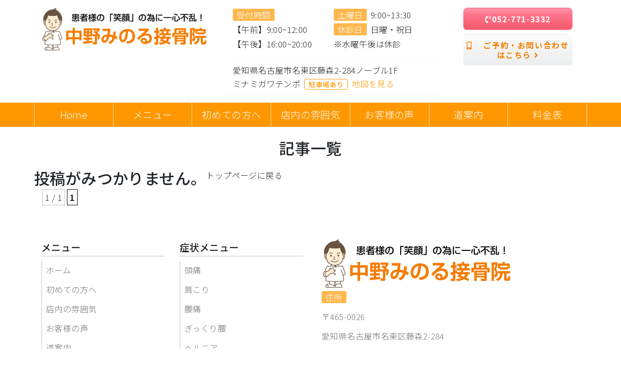

--- FILE ---
content_type: text/html; charset=UTF-8
request_url: https://nakano-verita.com/207-2/top_bg_b01/
body_size: 11061
content:
  

<!DOCTYPE html>
<html lang="ja">
<head>
<!-- タグマネージャー：head -->
 
<!-- Google Tag Manager --> <script>(function(w,d,s,l,i){w[l]=w[l]||[];w[l].push({'gtm.start': new Date().getTime(),event:'gtm.js'});var f=d.getElementsByTagName(s)[0], j=d.createElement(s),dl=l!='dataLayer'?'&l='+l:'';j.async=true;j.src= 'https://www.googletagmanager.com/gtm.js?id='+i+dl;f.parentNode.insertBefore(j,f); })(window,document,'script','dataLayer','GTM-MRRZC6D');</script> <!-- End Google Tag Manager --> 


    <meta charset="utf-8">
    <meta http-equiv="X-UA-Compatible" content="IE=edge">
    <meta name="viewport" content="width=device-width, initial-scale=1">
    <title>top_bg_b01 | 中野みのる接骨院</title>
    <!-- checkboxのCSS読み込み -->
    <link href="https://nakano-verita.com/wp-content/themes/eight-design/css/checkbox.css" rel="stylesheet">    
    <!-- style.cssを読み込み -->
    <link rel="stylesheet" href="https://nakano-verita.com/wp-content/themes/eight-design/style.css?1697530113">
    <!-- BootstrapのCSS読み込み -->
    <link href="https://nakano-verita.com/wp-content/themes/eight-design/css/bootstrap.min.css" rel="stylesheet">   
    <!-- jQuery読み込み -->
    <script src="https://ajax.googleapis.com/ajax/libs/jquery/1.11.3/jquery.min.js"></script>
    <!-- BootstrapのJS読み込み -->
    <script src="https://nakano-verita.com/wp-content/themes/eight-design/js/bootstrap.min.js"></script>
    <!-- myscript -->
    <script src="https://nakano-verita.com/wp-content/themes/eight-design/js/myscript.js"></script>
    <!-- Google icon -->
    <link href="https://fonts.googleapis.com/icon?family=Material+Icons" rel="stylesheet"> 
    <!-- fontawesome -->
    <link rel="stylesheet" href="https://use.fontawesome.com/releases/v5.14.0/css/all.css" integrity="sha384-HzLeBuhoNPvSl5KYnjx0BT+WB0QEEqLprO+NBkkk5gbc67FTaL7XIGa2w1L0Xbgc" crossorigin="anonymous">
    <!-- google font -->
    <link href="https://fonts.googleapis.com/css2?family=Noto+Sans+JP:wght@100;300;400;500;700;900&display=swap" rel="stylesheet">


    <style type="text/css">
:root {
    --color0:#ffe0b2;/*とても薄い 50-200*/
    --color1:#ffb74d;/*薄い 300-400*/
    --color2:#ff9800;/*メイン 500-600*/
    --color3:#f57c00;/*濃い 700-900*/
    --color4:#f5586b;/*アクセント 反対色*/
    --color5:#E0E0E0;/*グレー*/
    --color6:#212121;/*ブラック*/
    /*以下任意で変える*/
    --color7:#fdefec;/*会話左,QandAのA背景 */
    --color7sub:#ff886f;/*QandAのA文字*/ 
    --color8:#aee0f9;/*会話右*/ 
}
 </style>


		<!-- All in One SEO 4.9.3 - aioseo.com -->
	<meta name="robots" content="max-image-preview:large" />
	<link rel="canonical" href="https://nakano-verita.com/207-2/top_bg_b01/" />
	<meta name="generator" content="All in One SEO (AIOSEO) 4.9.3" />
		<meta property="og:locale" content="ja_JP" />
		<meta property="og:site_name" content="中野みのる接骨院 | Just another WordPress site" />
		<meta property="og:type" content="article" />
		<meta property="og:title" content="top_bg_b01 | 中野みのる接骨院" />
		<meta property="og:url" content="https://nakano-verita.com/207-2/top_bg_b01/" />
		<meta property="article:published_time" content="2020-11-18T06:52:17+00:00" />
		<meta property="article:modified_time" content="2020-11-18T06:52:22+00:00" />
		<meta name="twitter:card" content="summary" />
		<meta name="twitter:title" content="top_bg_b01 | 中野みのる接骨院" />
		<script type="application/ld+json" class="aioseo-schema">
			{"@context":"https:\/\/schema.org","@graph":[{"@type":"BreadcrumbList","@id":"https:\/\/nakano-verita.com\/207-2\/top_bg_b01\/#breadcrumblist","itemListElement":[{"@type":"ListItem","@id":"https:\/\/nakano-verita.com#listItem","position":1,"name":"Home","item":"https:\/\/nakano-verita.com","nextItem":{"@type":"ListItem","@id":"https:\/\/nakano-verita.com\/207-2\/top_bg_b01\/#listItem","name":"top_bg_b01"}},{"@type":"ListItem","@id":"https:\/\/nakano-verita.com\/207-2\/top_bg_b01\/#listItem","position":2,"name":"top_bg_b01","previousItem":{"@type":"ListItem","@id":"https:\/\/nakano-verita.com#listItem","name":"Home"}}]},{"@type":"ItemPage","@id":"https:\/\/nakano-verita.com\/207-2\/top_bg_b01\/#itempage","url":"https:\/\/nakano-verita.com\/207-2\/top_bg_b01\/","name":"top_bg_b01 | \u4e2d\u91ce\u307f\u306e\u308b\u63a5\u9aa8\u9662","inLanguage":"ja","isPartOf":{"@id":"https:\/\/nakano-verita.com\/#website"},"breadcrumb":{"@id":"https:\/\/nakano-verita.com\/207-2\/top_bg_b01\/#breadcrumblist"},"author":{"@id":"https:\/\/nakano-verita.com\/author\/kabuyuimaru\/#author"},"creator":{"@id":"https:\/\/nakano-verita.com\/author\/kabuyuimaru\/#author"},"datePublished":"2020-11-18T15:52:17+09:00","dateModified":"2020-11-18T15:52:22+09:00"},{"@type":"Organization","@id":"https:\/\/nakano-verita.com\/#organization","name":"\u4e2d\u91ce\u307f\u306e\u308b\u63a5\u9aa8\u9662","description":"Just another WordPress site","url":"https:\/\/nakano-verita.com\/"},{"@type":"Person","@id":"https:\/\/nakano-verita.com\/author\/kabuyuimaru\/#author","url":"https:\/\/nakano-verita.com\/author\/kabuyuimaru\/","name":"kabuyuimaru"},{"@type":"WebSite","@id":"https:\/\/nakano-verita.com\/#website","url":"https:\/\/nakano-verita.com\/","name":"\u4e2d\u91ce\u307f\u306e\u308b\u63a5\u9aa8\u9662","description":"Just another WordPress site","inLanguage":"ja","publisher":{"@id":"https:\/\/nakano-verita.com\/#organization"}}]}
		</script>
		<!-- All in One SEO -->

<link rel="alternate" title="oEmbed (JSON)" type="application/json+oembed" href="https://nakano-verita.com/wp-json/oembed/1.0/embed?url=https%3A%2F%2Fnakano-verita.com%2F207-2%2Ftop_bg_b01%2F" />
<link rel="alternate" title="oEmbed (XML)" type="text/xml+oembed" href="https://nakano-verita.com/wp-json/oembed/1.0/embed?url=https%3A%2F%2Fnakano-verita.com%2F207-2%2Ftop_bg_b01%2F&#038;format=xml" />
<style id='wp-img-auto-sizes-contain-inline-css' type='text/css'>
img:is([sizes=auto i],[sizes^="auto," i]){contain-intrinsic-size:3000px 1500px}
/*# sourceURL=wp-img-auto-sizes-contain-inline-css */
</style>
<style id='wp-emoji-styles-inline-css' type='text/css'>

	img.wp-smiley, img.emoji {
		display: inline !important;
		border: none !important;
		box-shadow: none !important;
		height: 1em !important;
		width: 1em !important;
		margin: 0 0.07em !important;
		vertical-align: -0.1em !important;
		background: none !important;
		padding: 0 !important;
	}
/*# sourceURL=wp-emoji-styles-inline-css */
</style>
<style id='wp-block-library-inline-css' type='text/css'>
:root{--wp-block-synced-color:#7a00df;--wp-block-synced-color--rgb:122,0,223;--wp-bound-block-color:var(--wp-block-synced-color);--wp-editor-canvas-background:#ddd;--wp-admin-theme-color:#007cba;--wp-admin-theme-color--rgb:0,124,186;--wp-admin-theme-color-darker-10:#006ba1;--wp-admin-theme-color-darker-10--rgb:0,107,160.5;--wp-admin-theme-color-darker-20:#005a87;--wp-admin-theme-color-darker-20--rgb:0,90,135;--wp-admin-border-width-focus:2px}@media (min-resolution:192dpi){:root{--wp-admin-border-width-focus:1.5px}}.wp-element-button{cursor:pointer}:root .has-very-light-gray-background-color{background-color:#eee}:root .has-very-dark-gray-background-color{background-color:#313131}:root .has-very-light-gray-color{color:#eee}:root .has-very-dark-gray-color{color:#313131}:root .has-vivid-green-cyan-to-vivid-cyan-blue-gradient-background{background:linear-gradient(135deg,#00d084,#0693e3)}:root .has-purple-crush-gradient-background{background:linear-gradient(135deg,#34e2e4,#4721fb 50%,#ab1dfe)}:root .has-hazy-dawn-gradient-background{background:linear-gradient(135deg,#faaca8,#dad0ec)}:root .has-subdued-olive-gradient-background{background:linear-gradient(135deg,#fafae1,#67a671)}:root .has-atomic-cream-gradient-background{background:linear-gradient(135deg,#fdd79a,#004a59)}:root .has-nightshade-gradient-background{background:linear-gradient(135deg,#330968,#31cdcf)}:root .has-midnight-gradient-background{background:linear-gradient(135deg,#020381,#2874fc)}:root{--wp--preset--font-size--normal:16px;--wp--preset--font-size--huge:42px}.has-regular-font-size{font-size:1em}.has-larger-font-size{font-size:2.625em}.has-normal-font-size{font-size:var(--wp--preset--font-size--normal)}.has-huge-font-size{font-size:var(--wp--preset--font-size--huge)}.has-text-align-center{text-align:center}.has-text-align-left{text-align:left}.has-text-align-right{text-align:right}.has-fit-text{white-space:nowrap!important}#end-resizable-editor-section{display:none}.aligncenter{clear:both}.items-justified-left{justify-content:flex-start}.items-justified-center{justify-content:center}.items-justified-right{justify-content:flex-end}.items-justified-space-between{justify-content:space-between}.screen-reader-text{border:0;clip-path:inset(50%);height:1px;margin:-1px;overflow:hidden;padding:0;position:absolute;width:1px;word-wrap:normal!important}.screen-reader-text:focus{background-color:#ddd;clip-path:none;color:#444;display:block;font-size:1em;height:auto;left:5px;line-height:normal;padding:15px 23px 14px;text-decoration:none;top:5px;width:auto;z-index:100000}html :where(.has-border-color){border-style:solid}html :where([style*=border-top-color]){border-top-style:solid}html :where([style*=border-right-color]){border-right-style:solid}html :where([style*=border-bottom-color]){border-bottom-style:solid}html :where([style*=border-left-color]){border-left-style:solid}html :where([style*=border-width]){border-style:solid}html :where([style*=border-top-width]){border-top-style:solid}html :where([style*=border-right-width]){border-right-style:solid}html :where([style*=border-bottom-width]){border-bottom-style:solid}html :where([style*=border-left-width]){border-left-style:solid}html :where(img[class*=wp-image-]){height:auto;max-width:100%}:where(figure){margin:0 0 1em}html :where(.is-position-sticky){--wp-admin--admin-bar--position-offset:var(--wp-admin--admin-bar--height,0px)}@media screen and (max-width:600px){html :where(.is-position-sticky){--wp-admin--admin-bar--position-offset:0px}}

/*# sourceURL=wp-block-library-inline-css */
</style><style id='global-styles-inline-css' type='text/css'>
:root{--wp--preset--aspect-ratio--square: 1;--wp--preset--aspect-ratio--4-3: 4/3;--wp--preset--aspect-ratio--3-4: 3/4;--wp--preset--aspect-ratio--3-2: 3/2;--wp--preset--aspect-ratio--2-3: 2/3;--wp--preset--aspect-ratio--16-9: 16/9;--wp--preset--aspect-ratio--9-16: 9/16;--wp--preset--color--black: #000000;--wp--preset--color--cyan-bluish-gray: #abb8c3;--wp--preset--color--white: #ffffff;--wp--preset--color--pale-pink: #f78da7;--wp--preset--color--vivid-red: #cf2e2e;--wp--preset--color--luminous-vivid-orange: #ff6900;--wp--preset--color--luminous-vivid-amber: #fcb900;--wp--preset--color--light-green-cyan: #7bdcb5;--wp--preset--color--vivid-green-cyan: #00d084;--wp--preset--color--pale-cyan-blue: #8ed1fc;--wp--preset--color--vivid-cyan-blue: #0693e3;--wp--preset--color--vivid-purple: #9b51e0;--wp--preset--gradient--vivid-cyan-blue-to-vivid-purple: linear-gradient(135deg,rgb(6,147,227) 0%,rgb(155,81,224) 100%);--wp--preset--gradient--light-green-cyan-to-vivid-green-cyan: linear-gradient(135deg,rgb(122,220,180) 0%,rgb(0,208,130) 100%);--wp--preset--gradient--luminous-vivid-amber-to-luminous-vivid-orange: linear-gradient(135deg,rgb(252,185,0) 0%,rgb(255,105,0) 100%);--wp--preset--gradient--luminous-vivid-orange-to-vivid-red: linear-gradient(135deg,rgb(255,105,0) 0%,rgb(207,46,46) 100%);--wp--preset--gradient--very-light-gray-to-cyan-bluish-gray: linear-gradient(135deg,rgb(238,238,238) 0%,rgb(169,184,195) 100%);--wp--preset--gradient--cool-to-warm-spectrum: linear-gradient(135deg,rgb(74,234,220) 0%,rgb(151,120,209) 20%,rgb(207,42,186) 40%,rgb(238,44,130) 60%,rgb(251,105,98) 80%,rgb(254,248,76) 100%);--wp--preset--gradient--blush-light-purple: linear-gradient(135deg,rgb(255,206,236) 0%,rgb(152,150,240) 100%);--wp--preset--gradient--blush-bordeaux: linear-gradient(135deg,rgb(254,205,165) 0%,rgb(254,45,45) 50%,rgb(107,0,62) 100%);--wp--preset--gradient--luminous-dusk: linear-gradient(135deg,rgb(255,203,112) 0%,rgb(199,81,192) 50%,rgb(65,88,208) 100%);--wp--preset--gradient--pale-ocean: linear-gradient(135deg,rgb(255,245,203) 0%,rgb(182,227,212) 50%,rgb(51,167,181) 100%);--wp--preset--gradient--electric-grass: linear-gradient(135deg,rgb(202,248,128) 0%,rgb(113,206,126) 100%);--wp--preset--gradient--midnight: linear-gradient(135deg,rgb(2,3,129) 0%,rgb(40,116,252) 100%);--wp--preset--font-size--small: 13px;--wp--preset--font-size--medium: 20px;--wp--preset--font-size--large: 36px;--wp--preset--font-size--x-large: 42px;--wp--preset--spacing--20: 0.44rem;--wp--preset--spacing--30: 0.67rem;--wp--preset--spacing--40: 1rem;--wp--preset--spacing--50: 1.5rem;--wp--preset--spacing--60: 2.25rem;--wp--preset--spacing--70: 3.38rem;--wp--preset--spacing--80: 5.06rem;--wp--preset--shadow--natural: 6px 6px 9px rgba(0, 0, 0, 0.2);--wp--preset--shadow--deep: 12px 12px 50px rgba(0, 0, 0, 0.4);--wp--preset--shadow--sharp: 6px 6px 0px rgba(0, 0, 0, 0.2);--wp--preset--shadow--outlined: 6px 6px 0px -3px rgb(255, 255, 255), 6px 6px rgb(0, 0, 0);--wp--preset--shadow--crisp: 6px 6px 0px rgb(0, 0, 0);}:where(.is-layout-flex){gap: 0.5em;}:where(.is-layout-grid){gap: 0.5em;}body .is-layout-flex{display: flex;}.is-layout-flex{flex-wrap: wrap;align-items: center;}.is-layout-flex > :is(*, div){margin: 0;}body .is-layout-grid{display: grid;}.is-layout-grid > :is(*, div){margin: 0;}:where(.wp-block-columns.is-layout-flex){gap: 2em;}:where(.wp-block-columns.is-layout-grid){gap: 2em;}:where(.wp-block-post-template.is-layout-flex){gap: 1.25em;}:where(.wp-block-post-template.is-layout-grid){gap: 1.25em;}.has-black-color{color: var(--wp--preset--color--black) !important;}.has-cyan-bluish-gray-color{color: var(--wp--preset--color--cyan-bluish-gray) !important;}.has-white-color{color: var(--wp--preset--color--white) !important;}.has-pale-pink-color{color: var(--wp--preset--color--pale-pink) !important;}.has-vivid-red-color{color: var(--wp--preset--color--vivid-red) !important;}.has-luminous-vivid-orange-color{color: var(--wp--preset--color--luminous-vivid-orange) !important;}.has-luminous-vivid-amber-color{color: var(--wp--preset--color--luminous-vivid-amber) !important;}.has-light-green-cyan-color{color: var(--wp--preset--color--light-green-cyan) !important;}.has-vivid-green-cyan-color{color: var(--wp--preset--color--vivid-green-cyan) !important;}.has-pale-cyan-blue-color{color: var(--wp--preset--color--pale-cyan-blue) !important;}.has-vivid-cyan-blue-color{color: var(--wp--preset--color--vivid-cyan-blue) !important;}.has-vivid-purple-color{color: var(--wp--preset--color--vivid-purple) !important;}.has-black-background-color{background-color: var(--wp--preset--color--black) !important;}.has-cyan-bluish-gray-background-color{background-color: var(--wp--preset--color--cyan-bluish-gray) !important;}.has-white-background-color{background-color: var(--wp--preset--color--white) !important;}.has-pale-pink-background-color{background-color: var(--wp--preset--color--pale-pink) !important;}.has-vivid-red-background-color{background-color: var(--wp--preset--color--vivid-red) !important;}.has-luminous-vivid-orange-background-color{background-color: var(--wp--preset--color--luminous-vivid-orange) !important;}.has-luminous-vivid-amber-background-color{background-color: var(--wp--preset--color--luminous-vivid-amber) !important;}.has-light-green-cyan-background-color{background-color: var(--wp--preset--color--light-green-cyan) !important;}.has-vivid-green-cyan-background-color{background-color: var(--wp--preset--color--vivid-green-cyan) !important;}.has-pale-cyan-blue-background-color{background-color: var(--wp--preset--color--pale-cyan-blue) !important;}.has-vivid-cyan-blue-background-color{background-color: var(--wp--preset--color--vivid-cyan-blue) !important;}.has-vivid-purple-background-color{background-color: var(--wp--preset--color--vivid-purple) !important;}.has-black-border-color{border-color: var(--wp--preset--color--black) !important;}.has-cyan-bluish-gray-border-color{border-color: var(--wp--preset--color--cyan-bluish-gray) !important;}.has-white-border-color{border-color: var(--wp--preset--color--white) !important;}.has-pale-pink-border-color{border-color: var(--wp--preset--color--pale-pink) !important;}.has-vivid-red-border-color{border-color: var(--wp--preset--color--vivid-red) !important;}.has-luminous-vivid-orange-border-color{border-color: var(--wp--preset--color--luminous-vivid-orange) !important;}.has-luminous-vivid-amber-border-color{border-color: var(--wp--preset--color--luminous-vivid-amber) !important;}.has-light-green-cyan-border-color{border-color: var(--wp--preset--color--light-green-cyan) !important;}.has-vivid-green-cyan-border-color{border-color: var(--wp--preset--color--vivid-green-cyan) !important;}.has-pale-cyan-blue-border-color{border-color: var(--wp--preset--color--pale-cyan-blue) !important;}.has-vivid-cyan-blue-border-color{border-color: var(--wp--preset--color--vivid-cyan-blue) !important;}.has-vivid-purple-border-color{border-color: var(--wp--preset--color--vivid-purple) !important;}.has-vivid-cyan-blue-to-vivid-purple-gradient-background{background: var(--wp--preset--gradient--vivid-cyan-blue-to-vivid-purple) !important;}.has-light-green-cyan-to-vivid-green-cyan-gradient-background{background: var(--wp--preset--gradient--light-green-cyan-to-vivid-green-cyan) !important;}.has-luminous-vivid-amber-to-luminous-vivid-orange-gradient-background{background: var(--wp--preset--gradient--luminous-vivid-amber-to-luminous-vivid-orange) !important;}.has-luminous-vivid-orange-to-vivid-red-gradient-background{background: var(--wp--preset--gradient--luminous-vivid-orange-to-vivid-red) !important;}.has-very-light-gray-to-cyan-bluish-gray-gradient-background{background: var(--wp--preset--gradient--very-light-gray-to-cyan-bluish-gray) !important;}.has-cool-to-warm-spectrum-gradient-background{background: var(--wp--preset--gradient--cool-to-warm-spectrum) !important;}.has-blush-light-purple-gradient-background{background: var(--wp--preset--gradient--blush-light-purple) !important;}.has-blush-bordeaux-gradient-background{background: var(--wp--preset--gradient--blush-bordeaux) !important;}.has-luminous-dusk-gradient-background{background: var(--wp--preset--gradient--luminous-dusk) !important;}.has-pale-ocean-gradient-background{background: var(--wp--preset--gradient--pale-ocean) !important;}.has-electric-grass-gradient-background{background: var(--wp--preset--gradient--electric-grass) !important;}.has-midnight-gradient-background{background: var(--wp--preset--gradient--midnight) !important;}.has-small-font-size{font-size: var(--wp--preset--font-size--small) !important;}.has-medium-font-size{font-size: var(--wp--preset--font-size--medium) !important;}.has-large-font-size{font-size: var(--wp--preset--font-size--large) !important;}.has-x-large-font-size{font-size: var(--wp--preset--font-size--x-large) !important;}
/*# sourceURL=global-styles-inline-css */
</style>

<style id='classic-theme-styles-inline-css' type='text/css'>
/*! This file is auto-generated */
.wp-block-button__link{color:#fff;background-color:#32373c;border-radius:9999px;box-shadow:none;text-decoration:none;padding:calc(.667em + 2px) calc(1.333em + 2px);font-size:1.125em}.wp-block-file__button{background:#32373c;color:#fff;text-decoration:none}
/*# sourceURL=/wp-includes/css/classic-themes.min.css */
</style>
<link rel='stylesheet' id='contact-form-7-css' href='https://nakano-verita.com/wp-content/plugins/contact-form-7/includes/css/styles.css?ver=6.1.4' type='text/css' media='all' />
<link rel='stylesheet' id='toc-screen-css' href='https://nakano-verita.com/wp-content/plugins/table-of-contents-plus/screen.min.css?ver=2411.1' type='text/css' media='all' />
<link rel='stylesheet' id='wpcf7-redirect-script-frontend-css' href='https://nakano-verita.com/wp-content/plugins/wpcf7-redirect/build/assets/frontend-script.css?ver=2c532d7e2be36f6af233' type='text/css' media='all' />
<link rel='stylesheet' id='wp-pagenavi-css' href='https://nakano-verita.com/wp-content/plugins/wp-pagenavi/pagenavi-css.css?ver=2.70' type='text/css' media='all' />
<script type="text/javascript" src="https://nakano-verita.com/wp-includes/js/jquery/jquery.min.js?ver=3.7.1" id="jquery-core-js"></script>
<script type="text/javascript" src="https://nakano-verita.com/wp-includes/js/jquery/jquery-migrate.min.js?ver=3.4.1" id="jquery-migrate-js"></script>
<link rel="https://api.w.org/" href="https://nakano-verita.com/wp-json/" /><link rel="alternate" title="JSON" type="application/json" href="https://nakano-verita.com/wp-json/wp/v2/media/2997" /><link rel="EditURI" type="application/rsd+xml" title="RSD" href="https://nakano-verita.com/xmlrpc.php?rsd" />
<meta name="generator" content="WordPress 6.9" />
<link rel='shortlink' href='https://nakano-verita.com/?p=2997' />
<link rel="icon" href="https://nakano-verita.com/wp-content/uploads/cropped-fabicon_01-32x32.png" sizes="32x32" />
<link rel="icon" href="https://nakano-verita.com/wp-content/uploads/cropped-fabicon_01-192x192.png" sizes="192x192" />
<link rel="apple-touch-icon" href="https://nakano-verita.com/wp-content/uploads/cropped-fabicon_01-180x180.png" />
<meta name="msapplication-TileImage" content="https://nakano-verita.com/wp-content/uploads/cropped-fabicon_01-270x270.png" />
	
		<link rel="shortcut icon" href="https://nakano-verita.com/wp-content/uploads/fabicon_01.png">	 
  </head>
  <body class="mt-65">
<!-- タグマネージャー：body -->
 
<!-- Google Tag Manager (noscript) --> <noscript><iframe src="https://www.googletagmanager.com/ns.html?id=GTM-MRRZC6D" height="0" width="0" style="display:none;visibility:hidden"></iframe></noscript> <!-- End Google Tag Manager (noscript) --> 
  



<div class="sp-menu-fixed">
      
<nav class="navbar navbar-expand-lg navbar-light bg-light dis-none-pc" style="background:#ffffff!important;">
 
     


     
  <div class="col-5 px-1"><a href="https://nakano-verita.com"><img src="https://nakano-verita.com/wp-content/uploads/logo_sp_01.png" class="img-fluid" ></a></div>
 
    

 

  <div class="col-4 px-1" style="border-left: solid 1px var(--color0); border-right: solid 1px var(--color0); text-align: center;">
    
    <a href="https://nakano-verita.com/contact" style="font-size:14px; color:#000000;"><i class="fas fa-mobile-alt fa-position-left"></i>お問い合わせ</a>
 
   
</div>  
 
 


  <button class="navbar-toggler" type="button" data-toggle="collapse" data-target="#navbarSupportedContent" aria-controls="navbarSupportedContent" aria-expanded="false" aria-label="Toggle navigation">
    <span class="navbar-toggler-icon"></span>
  </button>
  <div class="collapse navbar-collapse" id="navbarSupportedContent">
    <ul class="navbar-nav mr-auto">
         
        
      <li class="nav-item active">
          
        <a class="nav-link" style="color:#000000;" href="https://nakano-verita.com/"><i class="fas fa-angle-right"></i>Home<span class="sr-only">(current)</span></a> 
    
      
      </li>
        
      <li class="nav-item active">
          
        <a class="nav-link" style="color:#000000;" href="https://nakano-verita.com#menu"><i class="fas fa-angle-right"></i>メニュー<span class="sr-only">(current)</span></a> 
    
      
      </li>
        
      <li class="nav-item active">
          
        <a class="nav-link" style="color:#000000;" href="https://nakano-verita.com#hajimete"><i class="fas fa-angle-right"></i>初めての方へ<span class="sr-only">(current)</span></a> 
    
      
      </li>
        
      <li class="nav-item active">
          
        <a class="nav-link" style="color:#000000;" href="https://nakano-verita.com#access"><i class="fas fa-angle-right"></i>道案内<span class="sr-only">(current)</span></a> 
    
      
      </li>
        
      <li class="nav-item active">
          
        <a class="nav-link" style="color:#000000;" href="https://nakano-verita.com/voice"><i class="fas fa-angle-right"></i>お客様の声<span class="sr-only">(current)</span></a> 
    
      
      </li>
        
      <li class="nav-item active">
          
        <a class="nav-link" style="color:#000000;" href="https://nakano-verita.com#shop"><i class="fas fa-angle-right"></i>店内の雰囲気<span class="sr-only">(current)</span></a> 
    
      
      </li>
        
      <li class="nav-item active">
          
        <a class="nav-link" style="color:#000000;" href="https://nakano-verita.com/price"><i class="fas fa-angle-right"></i>料金表<span class="sr-only">(current)</span></a> 
    
      
      </li>
        
      <li class="nav-item active">
          
        <a class="nav-link" style="color:#000000;" href="https://nakano-verita.com/qa"><i class="fas fa-angle-right"></i>よくある質問<span class="sr-only">(current)</span></a> 
    
      
      </li>
  
 
     
    </ul>
  </div>

</nav>
 </div>

 

<header class="dis-none-tab">
<div style="background-color:#ffffff;">

<div id="header" class="container-lg py-3">
<div class="row">


<div class="col-md-4">
	<a href="https://nakano-verita.com"><img src="https://nakano-verita.com/wp-content/uploads/logo_01.png" class="img-fluid" alt="ロゴ"></a>
</div>
 



<div class="col-md-5">

	
	<div class="col-12 pb-2" style="border-bottom:solid 1px #f5f5f5;">
    <ul class="mb-0 pb-2">
<li class="col-6 float-left p-0"style="line-height: 1.8;"><span class="f-tt">受付時間</span><br>【午前】9:00~12:00<br>【午後】16:00~20:00</li>
<li class="col-6 float-left p-0"style="line-height: 1.8;"><span class="f-tt">土曜日</span>9:00~13:30</li>
<li class="col-6 float-left p-0"style="line-height: 1.8;"><span class="f-tt">休診日</span>日曜・祝日<br>※水曜午後は休診</li>
<div class="clear"></div>
    </ul>
  </div>
 


	
  <div class="col-12 pt-2 pb-2" style="border-bottom:solid 1px #f5f5f5;" style="border-bottom:solid 1px #fefefe;">愛知県名古屋市名東区藤森2-284ノーブル1F<br>ミナミガワテンポ<span class="head-parking">駐車場あり</span><a href="https://goo.gl/maps/62bFG4pnmc8s5j8J9" target="_blank"><span class="head-map-a">地図を見る</span></a></div>
 

</div>

<div class="col-md-3">
		
	<div class="col-12">
		<a href="tel:052-771-3332" class="btn btn--tel mb-2 grad-pink" style="background: "><i class="fas fa-phone-volume fa-position-left"></i>052-771-3332</a>
	</div>
 

		
	<div class="col-12">
<a href="https://nakano-verita.com/contact" class="btn btn--tel mb-2 grad-white" style="background: ">
    <i class="fas fa-mobile-alt fa-position-left"></i>
    ご予約・お問い合わせはこちら    <i class="fas fa-angle-right fa-position-right"></i>
  </a>
	</div>
 


</div>

</div>	
</div>

</div>
 
</header>
<div id="nav-fixed" class="container-fluid px-0 dis-none-tab nav-bg">
<div class="navmenu">
<ul class="nav container nav-justified px-0" >

  <li class="nav-item nav-btn nav-item">
    <a class="nav-link active" href="https://nakano-verita.com/">
    <span style="color:#ffffff;">Home</span></a>
 
  </li>
  <li class="nav-item nav-btn nav-item">
    <a class="nav-link active" href="https://nakano-verita.com/#menu">
    <span style="color:#ffffff;">メニュー</span></a>
 
  </li>
  <li class="nav-item nav-btn nav-item">
    <a class="nav-link active" href="https://nakano-verita.com#hajimete">
    <span style="color:#ffffff;">初めての方へ</span></a>
 
  </li>
  <li class="nav-item nav-btn nav-item">
    <a class="nav-link active" href="https://nakano-verita.com#shop">
    <span style="color:#ffffff;">店内の雰囲気</span></a>
 
  </li>
  <li class="nav-item nav-btn nav-item">
    <a class="nav-link active" href="https://nakano-verita.com/voice">
    <span style="color:#ffffff;">お客様の声</span></a>
 
  </li>
  <li class="nav-item nav-btn nav-item">
    <a class="nav-link active" href="https://nakano-verita.com/#access">
    <span style="color:#ffffff;">道案内</span></a>
 
  </li>
  <li class="nav-item nav-btn nav-item">
    <a class="nav-link active" href="https://nakano-verita.com/price">
    <span style="color:#ffffff;">料金表</span></a>
 
  </li>

 
</ul>

</div>
</div>

 

<script>
$(function() {
    var offset = $('#nav-fixed').offset();
 
    $(window).scroll(function () {
        if ($(window).scrollTop() > offset.top) {
            $('#nav-fixed').addClass('fixed');
        } else {
            $('#nav-fixed').removeClass('fixed');
        }
    });
});
</script><div class="container py-4">
    <h2 class="my-4 text-center">記事一覧</h2>
  <div class="row">


      <h2>投稿がみつかりません。</h2>
      <p><a href="https://nakano-verita.com">トップページに戻る</a></p>

      
</div>

    <div class="pnavi">
        <div class='wp-pagenavi' role='navigation'>
<span class='pages'>1 / 1</span><span aria-current='page' class='current'>1</span>
</div>    </div>
</div>

<footer>
<div style="background-color:#ffffff;">


<div class="container py-5">
<div class="row footer">

<div class="col-lg-3 col-12">

<div class="footer-title">メニュー</div>


 


<ul class="mt-2 pl-2" style="border-left: solid 2px #e0e0e0;">
<li><a href="https://nakano-verita.com/">ホーム</a></li>
<li><a href="https://nakano-verita.com#hajimete">初めての方へ</a></li>
<li><a href="https://nakano-verita.com#shop">店内の雰囲気</a></li>
<li><a href="https://nakano-verita.com/voice">お客様の声</a></li>
<li><a href="https://nakano-verita.com#access">道案内</a></li>
<li><a href="https://nakano-verita.com/price">料金表</a></li>
<li><a href="https://nakano-verita.com/contact">ご予約・お問い合わせ</a></li>
<li><a href="https://nakano-verita.com/qa">よくある質問</a></li>
<li><a href="https://nakano-verita.com/privacypolicy">個人情報の取り扱いについて</a></li>
</ul>

 
</div>


<div class="col-lg-3 col-12">

<div class="footer-title">症状メニュー</div>


 


<ul class="mt-2 pl-2" style="border-left: solid 2px #e0e0e0;">
<li><a href="https://nakano-verita.com/zutsu/">頭痛</a></li>
<li><a href="https://nakano-verita.com/katakori/">肩こり</a></li>
<li><a href="https://nakano-verita.com/youtsu/">腰痛</a></li>
<li><a href="https://nakano-verita.com/gikuri/">ぎっくり腰</a></li>
<li><a href="https://nakano-verita.com/hernia/">ヘルニア</a></li>
<li><a href="https://nakano-verita.com/zakotsushinkei/">坐骨神経痛</a></li>
<li><a href="https://nakano-verita.com/jiritsu/">自律神経失調症</a></li>
<li><a href="https://nakano-verita.com/osgood/">オスグッド</a></li>
<li><a href="https://nakano-verita.com/hangetsuban/">半月板損傷</a></li>
<li><a href="https://nakano-verita.com/hiza/">膝痛</a></li>
<li><a href="https://nakano-verita.com/pulled-muscle/">肉離れ</a></li>
</ul>

 
</div>



<div class="col-lg-6 col-12">

<div class="col-12 px-lg-2 p-0"><a href="https://nakano-verita.com"><img src="https://nakano-verita.com/wp-content/uploads/logo_01.png" class="img-fluid" alt="ロゴ" ></a></div>

 


<div class="col-12 px-lg-2 p-0">
<ul>
<li><span class="f-tt">住所</span><br>〒465-0026 <br>愛知県名古屋市名東区藤森2-284<br>ノーブル1Fミナミガワテンポ</li>
<li><span class="f-tt">電話番号</span><br>052-771-3332</li>
<li><span class="f-tt">営業時間</span><br>【午前】9:00~12:00【午後】16:00~20:00<br>【土曜日】9:00~13:30</li>
<li><span class="f-tt">休診日</span><br>日曜・祝日　※水曜午後は休診</li>
</ul>
</div>

 
</div>	

</div>
</div>

<div class=" pt-3">
<div class="col-12 p-4 cp">

<div class="text-center">© 2020, 中野みのる接骨院. All rights reserved.Design by Eight Design ver1.1</div>

 
</div>
</div>

</div>

 

</footer>


	<script>
$(function(){
    $('a[href^=#]'+'a:not(".nav-link")').click(function(){ 
         var speed = 500; 
         var href= $(this).attr("href"); 
         var target = $(href == "#" || href == "" ? 'html' : href); 
         var position = target.offset().top; 
         $("html, body").animate({scrollTop:position}, speed, "swing"); 
         return false; 
        });
});</script>

<script>
$('.navbar-nav>li>a , .dropdown-menu>a').on('click', function(){
    if(this.id != 'navbarDropdown'){
      $('.navbar-collapse').collapse('hide');
    }
});
</script>

<script type="speculationrules">
{"prefetch":[{"source":"document","where":{"and":[{"href_matches":"/*"},{"not":{"href_matches":["/wp-*.php","/wp-admin/*","/wp-content/uploads/*","/wp-content/*","/wp-content/plugins/*","/wp-content/themes/eight-design/*","/*\\?(.+)"]}},{"not":{"selector_matches":"a[rel~=\"nofollow\"]"}},{"not":{"selector_matches":".no-prefetch, .no-prefetch a"}}]},"eagerness":"conservative"}]}
</script>
<script>
document.addEventListener( 'wpcf7mailsent', function( event ) {
    location = 'https://nakano-verita.com/thanks';
}, false );
</script><script type="text/javascript" src="https://nakano-verita.com/wp-includes/js/dist/hooks.min.js?ver=dd5603f07f9220ed27f1" id="wp-hooks-js"></script>
<script type="text/javascript" src="https://nakano-verita.com/wp-includes/js/dist/i18n.min.js?ver=c26c3dc7bed366793375" id="wp-i18n-js"></script>
<script type="text/javascript" id="wp-i18n-js-after">
/* <![CDATA[ */
wp.i18n.setLocaleData( { 'text direction\u0004ltr': [ 'ltr' ] } );
//# sourceURL=wp-i18n-js-after
/* ]]> */
</script>
<script type="text/javascript" src="https://nakano-verita.com/wp-content/plugins/contact-form-7/includes/swv/js/index.js?ver=6.1.4" id="swv-js"></script>
<script type="text/javascript" id="contact-form-7-js-translations">
/* <![CDATA[ */
( function( domain, translations ) {
	var localeData = translations.locale_data[ domain ] || translations.locale_data.messages;
	localeData[""].domain = domain;
	wp.i18n.setLocaleData( localeData, domain );
} )( "contact-form-7", {"translation-revision-date":"2025-11-30 08:12:23+0000","generator":"GlotPress\/4.0.3","domain":"messages","locale_data":{"messages":{"":{"domain":"messages","plural-forms":"nplurals=1; plural=0;","lang":"ja_JP"},"This contact form is placed in the wrong place.":["\u3053\u306e\u30b3\u30f3\u30bf\u30af\u30c8\u30d5\u30a9\u30fc\u30e0\u306f\u9593\u9055\u3063\u305f\u4f4d\u7f6e\u306b\u7f6e\u304b\u308c\u3066\u3044\u307e\u3059\u3002"],"Error:":["\u30a8\u30e9\u30fc:"]}},"comment":{"reference":"includes\/js\/index.js"}} );
//# sourceURL=contact-form-7-js-translations
/* ]]> */
</script>
<script type="text/javascript" id="contact-form-7-js-before">
/* <![CDATA[ */
var wpcf7 = {
    "api": {
        "root": "https:\/\/nakano-verita.com\/wp-json\/",
        "namespace": "contact-form-7\/v1"
    }
};
//# sourceURL=contact-form-7-js-before
/* ]]> */
</script>
<script type="text/javascript" src="https://nakano-verita.com/wp-content/plugins/contact-form-7/includes/js/index.js?ver=6.1.4" id="contact-form-7-js"></script>
<script type="text/javascript" id="toc-front-js-extra">
/* <![CDATA[ */
var tocplus = {"smooth_scroll":"1","visibility_show":"\u8868\u793a","visibility_hide":"\u975e\u8868\u793a","width":"Auto"};
//# sourceURL=toc-front-js-extra
/* ]]> */
</script>
<script type="text/javascript" src="https://nakano-verita.com/wp-content/plugins/table-of-contents-plus/front.min.js?ver=2411.1" id="toc-front-js"></script>
<script type="text/javascript" id="wpcf7-redirect-script-js-extra">
/* <![CDATA[ */
var wpcf7r = {"ajax_url":"https://nakano-verita.com/wp-admin/admin-ajax.php"};
//# sourceURL=wpcf7-redirect-script-js-extra
/* ]]> */
</script>
<script type="text/javascript" src="https://nakano-verita.com/wp-content/plugins/wpcf7-redirect/build/assets/frontend-script.js?ver=2c532d7e2be36f6af233" id="wpcf7-redirect-script-js"></script>
<script id="wp-emoji-settings" type="application/json">
{"baseUrl":"https://s.w.org/images/core/emoji/17.0.2/72x72/","ext":".png","svgUrl":"https://s.w.org/images/core/emoji/17.0.2/svg/","svgExt":".svg","source":{"concatemoji":"https://nakano-verita.com/wp-includes/js/wp-emoji-release.min.js?ver=6.9"}}
</script>
<script type="module">
/* <![CDATA[ */
/*! This file is auto-generated */
const a=JSON.parse(document.getElementById("wp-emoji-settings").textContent),o=(window._wpemojiSettings=a,"wpEmojiSettingsSupports"),s=["flag","emoji"];function i(e){try{var t={supportTests:e,timestamp:(new Date).valueOf()};sessionStorage.setItem(o,JSON.stringify(t))}catch(e){}}function c(e,t,n){e.clearRect(0,0,e.canvas.width,e.canvas.height),e.fillText(t,0,0);t=new Uint32Array(e.getImageData(0,0,e.canvas.width,e.canvas.height).data);e.clearRect(0,0,e.canvas.width,e.canvas.height),e.fillText(n,0,0);const a=new Uint32Array(e.getImageData(0,0,e.canvas.width,e.canvas.height).data);return t.every((e,t)=>e===a[t])}function p(e,t){e.clearRect(0,0,e.canvas.width,e.canvas.height),e.fillText(t,0,0);var n=e.getImageData(16,16,1,1);for(let e=0;e<n.data.length;e++)if(0!==n.data[e])return!1;return!0}function u(e,t,n,a){switch(t){case"flag":return n(e,"\ud83c\udff3\ufe0f\u200d\u26a7\ufe0f","\ud83c\udff3\ufe0f\u200b\u26a7\ufe0f")?!1:!n(e,"\ud83c\udde8\ud83c\uddf6","\ud83c\udde8\u200b\ud83c\uddf6")&&!n(e,"\ud83c\udff4\udb40\udc67\udb40\udc62\udb40\udc65\udb40\udc6e\udb40\udc67\udb40\udc7f","\ud83c\udff4\u200b\udb40\udc67\u200b\udb40\udc62\u200b\udb40\udc65\u200b\udb40\udc6e\u200b\udb40\udc67\u200b\udb40\udc7f");case"emoji":return!a(e,"\ud83e\u1fac8")}return!1}function f(e,t,n,a){let r;const o=(r="undefined"!=typeof WorkerGlobalScope&&self instanceof WorkerGlobalScope?new OffscreenCanvas(300,150):document.createElement("canvas")).getContext("2d",{willReadFrequently:!0}),s=(o.textBaseline="top",o.font="600 32px Arial",{});return e.forEach(e=>{s[e]=t(o,e,n,a)}),s}function r(e){var t=document.createElement("script");t.src=e,t.defer=!0,document.head.appendChild(t)}a.supports={everything:!0,everythingExceptFlag:!0},new Promise(t=>{let n=function(){try{var e=JSON.parse(sessionStorage.getItem(o));if("object"==typeof e&&"number"==typeof e.timestamp&&(new Date).valueOf()<e.timestamp+604800&&"object"==typeof e.supportTests)return e.supportTests}catch(e){}return null}();if(!n){if("undefined"!=typeof Worker&&"undefined"!=typeof OffscreenCanvas&&"undefined"!=typeof URL&&URL.createObjectURL&&"undefined"!=typeof Blob)try{var e="postMessage("+f.toString()+"("+[JSON.stringify(s),u.toString(),c.toString(),p.toString()].join(",")+"));",a=new Blob([e],{type:"text/javascript"});const r=new Worker(URL.createObjectURL(a),{name:"wpTestEmojiSupports"});return void(r.onmessage=e=>{i(n=e.data),r.terminate(),t(n)})}catch(e){}i(n=f(s,u,c,p))}t(n)}).then(e=>{for(const n in e)a.supports[n]=e[n],a.supports.everything=a.supports.everything&&a.supports[n],"flag"!==n&&(a.supports.everythingExceptFlag=a.supports.everythingExceptFlag&&a.supports[n]);var t;a.supports.everythingExceptFlag=a.supports.everythingExceptFlag&&!a.supports.flag,a.supports.everything||((t=a.source||{}).concatemoji?r(t.concatemoji):t.wpemoji&&t.twemoji&&(r(t.twemoji),r(t.wpemoji)))});
//# sourceURL=https://nakano-verita.com/wp-includes/js/wp-emoji-loader.min.js
/* ]]> */
</script>
</body>
</html>

--- FILE ---
content_type: text/css
request_url: https://nakano-verita.com/wp-content/themes/eight-design/style.css?1697530113
body_size: 10232
content:
/*
Theme Name: Eight-Design 
Author: Eight Design
Description: WEB集客に強い、治療院・美容室向けのテンプレートです。PC、スマホ、タブレットに対応したレスポンシブデザイン。
Tags: 整骨院、整体院、美容室
Version: 1.1
*/

@import "https://use.fontawesome.com/releases/v5.13.0/css/all.css";

*,
*:before,
*:after {
  -webkit-box-sizing: inherit;
  box-sizing: inherit;
}


/*ホームページの色合い*/
:root {
    --color0:#FFF3E0;/*とても薄い 50-200*/
    --color1:#FFB74D;/*薄い 300-400*/
    --color2:#FF9800;/*メイン 500-600*/
    --color3:#F57C00;/*濃い 700-900*/
    --color4:#00BFA5;/*アクセント 反対色*/
    --color5:#E0E0E0;/*グレー*/
    --color6:#212121;/*ブラック*/
    /*以下任意で変える*/
    --color7:#fdefec;/*会話左,QandAのA背景 */
    --color7sub:#ff886f;/*QandAのA文字*/ 
    --color8:#aee0f9;/*会話右*/ 
}

h2:first-child {margin-top:0 !important;}

.toph2 {
    position: relative;
    width: 100%;
    margin: 50px 0;
    padding: 20px 0;/*ボーダーとテキストに空間をあける為のpadding*/
    text-align: center;
}

.toph2::before {
    content: '';
    position: absolute;
    bottom: 0;
    left: 0;
    right: 0;
    width: 100%;
    height: 1px;
    margin: 0 auto;
    text-align: center;
    background: #fff; /*この部分は後にlinear-gradientへ*/
}

.toph2::before {
    background-image: -webkit-linear-gradient(left, transparent, #212121 25%, #212121 75%, transparent);
    background-image: linear-gradient(to right, transparent, #212121 25%, #212121 75%, transparent);
    background-position: center;
    background-repeat: no-repeat;
}

@media only screen and (max-width:500px) {
    h2{
        font-size: 1.3rem !important;
    }
    h3{
        font-size: 1.2rem !important;
    }    
}

h4{
    font-size: 1.06rem !important;
    display: -webkit-inline-box;
}

@media only screen and (max-width:991px) {
    .dis-none-tab{
display: none;
    }
}

@media only screen and (min-width:992px) {
    .dis-none-pc{
display: none !important;
    }
}

body{
    margin: 0;
    font-family: 'Noto Sans JP', sans-serif !important;
    font-size:17px !important;
    font-weight: 300 !important;
    line-height: 1.7 !important;
    color: var(--color6);
    text-align: left;
    background-color: #fff; 
    letter-spacing: .4px;
}

.nav-bg{
    background: var(--color2); 
}

.container a{
    color: var(--color6);   
}
header a:hover{
    color: var(--color1);
    text-decoration: underline;
}
.container a:hover{
    color: var(--color1);
    text-decoration: underline;
}

.container .nav-link:hover {
    text-decoration: none;
}

@media only screen and (max-width:992px) {
.mt-65 {
    margin-top: 65px;
}}


li{
    list-style: none;
}

ul{
    padding: 0;
    margin:0;
}

.menu a:hover{
    text-decoration: none;
}

p{
    line-height: 1.7;
}

#lp p{
padding-left: 1rem!important;
padding-right: 1rem!important;
}


#subpage p{
padding-left: 1rem!important;
padding-right: 1rem!important;
}

@media only screen and (max-width:500px) {
    #lp p{
padding-left: 0.5rem!important;
padding-right: 0.5rem!important;
}


#subpage p{
padding-left: 0.5rem!important;
padding-right: 0.5rem!important;
}
}

#subpage tr,td{
    border:solid 1px var(--color0);
}

#subpage .time tr,td{
    border:solid 1px var(--color1);    
}

.marker_yellow {
    background-color: #ffd740;
}

.blog-list-link a{
    color: var(--color6);
}

.nav-btn{
    font-size: 20px;
    text-align: center;
        border-right: solid var(--color0) 1px;
}

@media only screen and (max-width:1024px) {
 .nav-btn {
    font-size: 16px;
    text-align: center;
    border-right: solid var(--color0) 1px;
}   
}

.nav li:first-child{
    border-left: solid var(--color0) 1px;
}

.nav-btn a{
    color: var(--color6);
}

element.style {
    background: #1976d2;
    border: none;
}

.fixed {
    position: fixed;
    top: 0;
    padding: 0;
    width: 100%;
    z-index: 1000;
    opacity: 0.9;
}

.sp-menu-fixed{
        position: fixed;
    top: 0;
    padding: 0;
    width: 100%;
    z-index: 1000;
    opacity: 0.97;
}

.clear{
    clear: both;
}

.container .btn-color{
    background:  var(--color3) !important;
    border-color:  var(--color0) !important;
}


.head-map-a{
    color:  var(--color2);
}

.back-btn{
    background-color:var(--color2) !important: 
}



/*HOMEメインイメージ*/
.main_img_bg{
    background-position: center top;
}

.blog-cat{
    position: absolute;
    margin-top: 0px;
    z-index: 2;
    background: var(--color1);
    color: #fff;
    font-size: 12px;
    font-weight: 500;
    letter-spacing: 0;
    padding: 2px 4px;
}

/*メニュー*/
.menu li img {
    width: 100%;
    max-width:230px;
    border-radius: 3px;
    margin-right: 16px;
    float: left;
}

@media only screen and (max-width:500px) {
 .menu li img {
    width: 100%;
    border-radius: 3px;
    margin-right: 0;
    float: none;
}   
}

@media only screen and (max-width:992px) {
.menu li img {
    width: 100%;
    max-width: 310px;
    border-radius: 3px;
    margin-right: 16px;
    float: left;
    }
}

.list_item {
    float: left;
    padding: 16px;
    width: 48%;
    margin-bottom: 2em;
    border: solid 1px var(--color5);
    margin-left: 8px;
    min-height: 118px;
    border-radius: 3px;
    background:#fff;
}

@media only screen and (max-width:500px) {

.list_item {
    float: left;
    padding: 8px;
    width: 47%;
    margin-bottom:1em;
    border: solid 1px var(--color5);
    margin-left: 8px;
    min-height: 118px;
    border-radius: 3px;
}

}


@media only screen and (min-width:501px) and (max-width:1024px) {
    .list_item {
        float: left;
        padding:16px;
        width: 47%;
        margin-bottom: 1em;
        border: solid 1px var(--color5);
        margin-left: 8px;
        min-height: 118px;
        border-radius: 3px;
    }
}

.menulistTit {
    display: block;
    font-size:20px;
    color: var(--color2);
    font-weight: 500;
    letter-spacing: -1px;
    padding: 4px 0px;
}
.menulistSt {
    display: block;
    font-size: 14px;
    letter-spacing: 0;
    font-feature-settings: "palt";
    line-height:1.2;
    color:#757575;
}

@media only screen and (max-width:500px) {
.menulistTit {
    display: block;
    font-size:16px;
    color: var(--color2);
    font-weight: 500;
    letter-spacing: -1px;
    padding: 4px 0px;
}    
.menulistSt {
    display: none;
}    
}

.me-btn{
    text-align: right;  
        margin-top: 16px;
}

@media (max-width: 763px) {
.me-btn {
    text-align: center;
    margin-top: 8px;
    margin-bottom: 8px;
}
}

.kuwashiku {
    font-size: 12px;
    text-align: right;
    background: var(--color3);
    border-radius: 4px;
    padding:.375rem .75rem;
    color: #fff;
    margin-bottom: 8px;
}

/*選ばれる理由*/

.reason-box {
    background: #fff;
    border-radius: 3px;
    padding: 16px 32px;
margin-bottom: 32px;    
}
@media (max-width: 763px) {
 .reason-box {
    background: #fff;
    border-radius: 3px;
    padding: 16px 8px;
    margin-bottom: 16px;
    width: 90%;
    margin-left: auto;
    margin-right: auto;
}   
}

.inner .reason-box p{
    margin:16px 0 0px;
    padding: 0 32px 0 0px;
}

@media (max-width: 763px) {
.inner .reason-box p {
    margin: 8px 0 0px;
    padding: 0 0px 0 0px;
}
}

.reason-number-tt {
    font-size: 75px;
    float: left;
    padding: 0px 0 0px;
    font-weight: 500;
    color: var(--color3);
    margin-bottom: 16px;
    line-height: 0.5;
    text-align: center;
}
.reason-tt {
padding: 24px 34px 0px 24px;
    font-size: 30px;
    font-weight: 400;
    color: var(--color2);
    display: table-cell;
    vertical-align: middle;
        line-height: 1.2;
}

@media (max-width: 763px) {
.reason-tt {
padding: 6px 0px 0px 8px;
    font-size: 22px;
    letter-spacing: 0;
    font-weight: 400;
}

}
.reason {
    font-size: 14px;
    display: block;
    margin-bottom: 16px;
    text-align: center;
}

@media (max-width: 763px) {
 .reason {
    font-size: 14px;
    letter-spacing: 0;
    display: block;
    margin-bottom: 0px;
    text-align: center;
}   
}

.reason-number{
    font-size: 68px;
    padding: 0px 0 0;
    letter-spacing: -2px;
    font-family: 'Trebuchet MS',sans-serif;
}

@media (max-width: 763px) {
.reason-number {
    font-size: 58px;
    padding: 0px 0 0;
    letter-spacing: -2px;
    font-family: 'Trebuchet MS',sans-serif;
}   
}

.bg-white{
    background: #fff
}

/*チェックボックス*/
.CheckBox {
margin: 2em 0;
    background: #ffffff;
    width:100%;
    margin-left: auto;
    margin-right: auto;
    border: solid 1px  var(--color1);
}

@media (max-width:736px) {
    .CheckBox {
        margin: 0em 0 24px;
        width:100%;
        margin-left: auto;
        margin-right: auto;
        border-radius: 3px;
    }
}

.CheckBox .CheckBox-title {
font-size: 24px;
    background: var(--color1);
    color: #fff;
    padding: 4px;
    text-align: center;
    font-weight: bold;
    letter-spacing: 0.05em;
    padding: 16px 0px;
    line-height: 1.7;
}

@media (max-width:736px) {
    .CheckBox .CheckBox-title {
        font-size: 16px;
    }
}

#main .CheckBox p {
    padding: 15px 20px;
    margin: 0;
}

@media (max-width: 763px) {
    #main .CheckBox p {
        padding: 8px 16px 0;
        margin: 0px 0;
    }
}

.Checklist {
    width: 90%;
    margin-left: auto;
    margin-right: auto;
    padding: 24px 0;
}

@media (max-width: 763px) {
    .Checklist {
        padding: 16px 0;
        width: 95%;
    }
}

.Checklist li {
    list-style: none;
    padding: 3px 0px 3px 32px;
    line-height: 1.7;
    background-position-y: 2px;
    border-bottom: dotted 2px #fcd69e;
    font-size: 22px;
}

@media (max-width: 763px) {
    .Checklist li {
        padding: 8px 0 8px 25px;
        font-size: 14px;
        line-height: 1.7;
    }

}

.Checklist li:before {
    margin-left: -25px;
    position: absolute;
    font-family: FontAwesome;
    content: '\f14a';
    color: #ff9800;
}

.check_left {
float: left;
    width: 55%;
    margin-top: 5px;
    padding: 0 8px 0 16px;
}

.check_right {
    float: right;
    width: 40%;
    padding: 16px;
}

.check_left li {
    list-style: none;
    padding: 4px 0px 4px 0;
    line-height: 2;
    font-size:20px;
    font-weight: 400;  
}

.check-color{
    color: var(--color4);
}

@media (max-width: 763px) {
.check_left {
float: none;
    width:100%;
    margin-top: 5px;
    padding: 0 8px 0 11px;
}

.check_right {
    float: none;
    width: 95%;
    padding: 16px 0 16px;
    margin-left: auto;
    margin-right: auto;
    margin-top: 0px;
    text-align: center;
}


.check_right img{
    width: 100%;
}

.check_left li {
    list-style: none;
    padding: 3px 0px 3px 0px;
    line-height: 3;
    background-size: 25px;
    font-size: 16px;
    font-weight: 400;
    line-height: 1.4;
    margin-bottom: 16px;
}

}

/*店内の雰囲気*/
.tennai_box {
    width: 100%;
    margin-left: auto;
    margin-right: auto;
margin-top: 56px;   
    margin-bottom: 56px; 
}

@media (max-width: 763px) {
.tennai_box {
    width: 100%;
    margin-left: auto;
    margin-right: auto;
    margin-top: 8px;
    margin-bottom: 32px;
}    

}

/*Google map レスポンシブ*/
.gmap {
position: relative;
padding-bottom: 60%;
padding-top: 30px;
height: 0;
overflow: hidden;
}
.gmap iframe {
position: absolute;
left: 0;
top: 0;
height: 100%;
width: 100%;
}

.movie {
    box-shadow: 0 2px 4px rgba(0,0,0,.2);
    background: #f9f9f9;
    padding: 1em 1.2em;
    font-size: .9em;
    color: var(--color6);
    margin: 1em auto 2em;
    border-radius: 3px;
    max-width: 600px;
    font-weight: 400;
}
.movie iframe {
max-width: 100%;
}


/*TOPブログサムネイル*/
.blog-list-left{
     float: left;
    width: 100%;   
}

.blog-list-right{
    float: left;
    width:100%;
    padding: 0 8px;  
}


@media only screen and (max-width: 500px) {
.blog-list-left{
     float: left;
    width: 40%;   
}

.blog-list-right{
    float: left;
    width: 60%;
    padding: 0 8px;  
}


.blog-list-right p{
    font-size: 14px;
    color: #757575;
}

.blog-title{
    font-size: 16px;
}

.blog-p {
    font-size: 14px;
}

}

.date{
    font-size: 13px;
    color: #757575;
}


/*予約ボタン*/

#contact .btn{
  font-size: 1.6rem;
  font-weight:500;
  line-height: 1.3;
  position: relative;
  display: inline-block;
  padding: 2rem 4rem;
  cursor: pointer;
  -webkit-user-select: none;
  -moz-user-select: none;
  -ms-user-select: none;
  user-select: none;
  -webkit-transition: all 0.3s;
  transition: all 0.3s;
  text-align: center;
  vertical-align: middle;
  text-decoration: none;
  letter-spacing: 0.1em;
  border-radius: 0.5rem;
    width: 100%;
    max-width:640px;
}

#contact .btn:hover{
    opacity: 0.8;
} 
@media only screen and (max-width: 500px) {

#contact .btn{
    font-size: 16px;
    padding: 1rem 1rem;
}
}


#contact .fa-position-left {
  position: absolute;
  top: calc(50% - 0.5em);
  left: 1rem;
      font-size: 48px;
}

#contact .fa-position-right {
  position: absolute;
  top: calc(50% - 0.5em);
  right: 1rem;
}

@media only screen and (max-width: 500px) {

#contact .fa-position-left {
    font-size: 32px;
    left: 8px;
}

}


#contact .red,#header .red{
    background: #E53935;
    color: #fff;
}

#contact .red span,#header .red span{
    color: #FFEB3B;
    padding: 0 24px;
}

#contact .blue,#header .blue{
    background: #1976D2;
    color: #fff;
}
#contact .blue span,#header .blue span{
    color: #FFEB3B;
    padding: 0 24px;    
}
#contact .light-blue,#header .light-blue{
    background: #29B6F6;
    color: #fff;
}
#contact .light-blue span,#header .light-blue span{
    color: #FFEB3B;
    padding: 0 24px;    
}
#contact .green,#header .green{
    background: #07b53b;
    color: #fff;
}
#contact .green span,#header .green span{
    color: #FFEB3B;
    padding: 0 24px;    
}

#contact .yellow,#header .yellow{
    background: #fff100;
    color: #212121;
}
#contact .yellowue span,#header .yellow span{
    color: #212121;
    padding: 0 24px;    
}

#contact .pink,#header .pink{
    background: #E91E63;
    color: #fff;
}
#contact .pink span,#header .pink span{
    color: #FFEB3B;
    padding: 0 24px;    
}

#contact .deep-pink,#header .deep-pink{
    background: #C2185B;
    color: #fff;
}
#contact .deep-pink span,#header .deep-pink span{
    color: #FFEB3B;
    padding: 0 24px;    
}

#contact .orange,#header .orange{
    background: #eb6100;
    color: #fff;
}
#contact .orange span,#header .orange span{
    color: #FFEB3B;
    padding: 0 24px;    
}

#contact .white,#header .white{
    background: #F5F5F5;
    color: #212121;
}



#contact .grad-red,#header .grad-red{
    /* Permalink - use to edit and share this gradient: https://colorzilla.com/gradient-editor/#ff8a8b+0,fd6b6c+30,ea4445+100 */
background: #ff8a8b  !important; /* Old browsers */
background: -moz-linear-gradient(top,  #ff8a8b 0%, #fd6b6c 30%, #ea4445 100%) !important; /* FF3.6-15 */
background: -webkit-linear-gradient(top,  #ff8a8b 0%,#fd6b6c 30%,#ea4445 100%) !important; /* Chrome10-25,Safari5.1-6 */
background: linear-gradient(to bottom,  #ff8a8b 0%,#fd6b6c 30%,#ea4445 100%) !important; /* W3C, IE10+, FF16+, Chrome26+, Opera12+, Safari7+ */
filter: progid:DXImageTransform.Microsoft.gradient( startColorstr='#ff8a8b', endColorstr='#ea4445',GradientType=0 ); /* IE6-9 */
color:#fff;
}

#contact .grad-red span,#header .grad-red span{
    background: unset !important;
    color: #FFEB3B;
    padding: 0 24px;
    border-radius: 3px;
    font-weight: 700;
    box-shadow: none;
}

#contact .grad-blue,#header .grad-blue{
/* Permalink - use to edit and share this gradient: https://colorzilla.com/gradient-editor/#64b5f6+0,2196f3+30,1976d2+100 */
background: #64b5f6; /* Old browsers */
background: -moz-linear-gradient(top,  #64b5f6 0%, #2196f3 30%, #1976d2 100%); /* FF3.6-15 */
background: -webkit-linear-gradient(top,  #64b5f6 0%,#2196f3 30%,#1976d2 100%); /* Chrome10-25,Safari5.1-6 */
background: linear-gradient(to bottom,  #64b5f6 0%,#2196f3 30%,#1976d2 100%); /* W3C, IE10+, FF16+, Chrome26+, Opera12+, Safari7+ */
filter: progid:DXImageTransform.Microsoft.gradient( startColorstr='#64b5f6', endColorstr='#1976d2',GradientType=0 ); /* IE6-9 */
color:#fff;
}

#contact .grad-blue span,#header .grad-blue span{
    background: unset !important;
    color: #FFEB3B;
    padding: 0 24px;
    border-radius: 3px;
    font-weight: 700;
}

#contact .grad-light-blue,#header .grad-light-blue{
/* Permalink - use to edit and share this gradient: https://colorzilla.com/gradient-editor/#bff2fa+0,b0ecf7+30,6dd9ef+100 */
background: #bff2fa; /* Old browsers */
background: -moz-linear-gradient(top,  #bff2fa 0%, #b0ecf7 30%, #6dd9ef 100%); /* FF3.6-15 */
background: -webkit-linear-gradient(top,  #bff2fa 0%,#b0ecf7 30%,#6dd9ef 100%); /* Chrome10-25,Safari5.1-6 */
background: linear-gradient(to bottom,  #bff2fa 0%,#b0ecf7 30%,#6dd9ef 100%); /* W3C, IE10+, FF16+, Chrome26+, Opera12+, Safari7+ */
filter: progid:DXImageTransform.Microsoft.gradient( startColorstr='#bff2fa', endColorstr='#6dd9ef',GradientType=0 ); /* IE6-9 */
color:#1c505a;
}

#contact .grad-light-blue span,#header .grad-light-blue span{
    background: unset !important;
    color:#1c505a;
    padding: 0 24px;
    border-radius: 3px;
    font-weight: 700;
}

#contact .grad-yellow,#header .grad-yellow{
    color: #212121;
/* Permalink - use to edit and share this gradient: https://colorzilla.com/gradient-editor/#fff899+0,fff45e+30,fff100+100 */
background: #fff899; /* Old browsers */
background: -moz-linear-gradient(top,  #fff899 0%, #fff45e 30%, #fff100 100%); /* FF3.6-15 */
background: -webkit-linear-gradient(top,  #fff899 0%,#fff45e 30%,#fff100 100%); /* Chrome10-25,Safari5.1-6 */
background: linear-gradient(to bottom,  #fff899 0%,#fff45e 30%,#fff100 100%); /* W3C, IE10+, FF16+, Chrome26+, Opera12+, Safari7+ */
filter: progid:DXImageTransform.Microsoft.gradient( startColorstr='#fff899', endColorstr='#fff100',GradientType=0 ); /* IE6-9 */
}


#contact .grad-green,#header .grad-green{
    color: #fff;
/* Permalink - use to edit and share this gradient: https://colorzilla.com/gradient-editor/#14e458+0,00cd43+30,00be3e+100 */
background: #07b53b; /* Old browsers */
background: -moz-linear-gradient(top,  #0bdc49 0%, #00cd43 30%, #07b53b 100%); /* FF3.6-15 */
background: -webkit-linear-gradient(top,  #0bdc49 0%,#00cd43 30%,#07b53b 100%); /* Chrome10-25,Safari5.1-6 */
background: linear-gradient(to bottom,  #0bdc49 0%,#00cd43 30%,#07b53b 100%); /* W3C, IE10+, FF16+, Chrome26+, Opera12+, Safari7+ */
filter: progid:DXImageTransform.Microsoft.gradient( startColorstr='#14e458', endColorstr='#00be3e',GradientType=0 ); /* IE6-9 */
}

#contact .grad-green span,#header .grad-green span{
    background: unset !important;
    color: #FFEB3B;
    padding: 0 24px;
    border-radius: 3px;
    font-weight: 700;
}

#contact .grad-deep-green,#header .grad-deep-green{
color: #fff;
    background: #14e458;
    background: -moz-linear-gradient(top, #14e458 0%, #00cd43 30%, #00be3e 100%);
    background: -webkit-linear-gradient(top, #14e458 0%,#00cd43 30%,#00be3e 100%);
    background: linear-gradient(to bottom, #14e458 0%,#00cd43 30%,#00be3e 100%);
    filter: progid:DXImageTransform.Microsoft.gradient( startColorstr='#14e458', endColorstr='#00be3e',GradientType=0 );
    background: #1b7e40;
    background: -webkit-gradient(linear, left bottom, left top, color-stop(50%, #1b7e40), to(#20b958));
    background: -webkit-linear-gradient(bottom, #1b7e40 50%, #20b958 100%);
    background: linear-gradient(0deg, #1b7e40 50%, #20b958 100%);
}

#contact .grad-deep-green span,#header .grad-deep-green span {
    background: unset !important;
    color: #FFEB3B;
    padding: 0 24px;
    border-radius: 3px;
    font-weight: 700;
}

#contact .grad-pink,#header .grad-pink{
    color: #fff;
/* Permalink - use to edit and share this gradient: https://colorzilla.com/gradient-editor/#fe95a8+0,ff758d+31,f5586b+100 */
background: #fe95a8; /* Old browsers */
background: -moz-linear-gradient(top,  #fe95a8 0%, #ff758d 31%, #f5586b 100%); /* FF3.6-15 */
background: -webkit-linear-gradient(top,  #fe95a8 0%,#ff758d 31%,#f5586b 100%); /* Chrome10-25,Safari5.1-6 */
background: linear-gradient(to bottom,  #fe95a8 0%,#ff758d 31%,#f5586b 100%); /* W3C, IE10+, FF16+, Chrome26+, Opera12+, Safari7+ */
filter: progid:DXImageTransform.Microsoft.gradient( startColorstr='#fe95a8', endColorstr='#f5586b',GradientType=0 ); /* IE6-9 */
}

#contact .grad-pink span,#header .grad-pink span{
    background: unset !important;
    color: #FFEB3B;
    padding: 0 24px;
    border-radius: 3px;
    font-weight: 700;
}

#contact .grad-deep-pink,#header .grad-deep-pink{
    color: #fff;
/* Permalink - use to edit and share this gradient: https://colorzilla.com/gradient-editor/#e12a5d+0,c52955+30,a61f45+100 */
background: #e12a5d; /* Old browsers */
background: -moz-linear-gradient(top,  #e12a5d 0%, #c52955 30%, #a61f45 100%); /* FF3.6-15 */
background: -webkit-linear-gradient(top,  #e12a5d 0%,#c52955 30%,#a61f45 100%); /* Chrome10-25,Safari5.1-6 */
background: linear-gradient(to bottom,  #e12a5d 0%,#c52955 30%,#a61f45 100%); /* W3C, IE10+, FF16+, Chrome26+, Opera12+, Safari7+ */
filter: progid:DXImageTransform.Microsoft.gradient( startColorstr='#e12a5d', endColorstr='#a61f45',GradientType=0 ); /* IE6-9 */
}

#contact .grad-deep-pink span,#header .grad-deep-pink span {
    background: unset !important;
    color: #FFEB3B;
    padding: 0 24px;
    border-radius: 3px;
    font-weight: 700;
}


#contact .grad-orange,#header .grad-orange{
    color: #fff;
/* Permalink - use to edit and share this gradient: https://colorzilla.com/gradient-editor/#ffa000+0,ff8f00+30,ff6f00+100 */
background: #ffa000; /* Old browsers */
background: -moz-linear-gradient(top,  #ffa000 0%, #ff8f00 30%, #ff6f00 100%); /* FF3.6-15 */
background: -webkit-linear-gradient(top,  #ffa000 0%,#ff8f00 30%,#ff6f00 100%); /* Chrome10-25,Safari5.1-6 */
background: linear-gradient(to bottom,  #ffa000 0%,#ff8f00 30%,#ff6f00 100%); /* W3C, IE10+, FF16+, Chrome26+, Opera12+, Safari7+ */
filter: progid:DXImageTransform.Microsoft.gradient( startColorstr='#ffa000', endColorstr='#ff6f00',GradientType=0 ); /* IE6-9 */
}

#contact .grad-orange span,#header .grad-orange span{
    background: unset !important;
    color: #FFEB3B;
    padding: 0 24px;
    border-radius: 3px;
    font-weight: 700;
}

#contact .grad-gold,#header .grad-gold{
    background: linear-gradient(to bottom, #fed196 0%,#e8ab5b 75%,#d19851 100%);
    color: #5a3201;
}

#contact .grad-gold span,#header .grad-gold span{
    background: unset !important;
    color: #FFF;
    padding: 0 24px;
    border-radius: 3px;
    font-weight: 700;
}

#contact .grad-white,#header .grad-white{
background: #f1e767;
  background: -webkit-gradient(linear, left top, left bottom, from(#fdfbfb), to(#ebedee));
  background: -webkit-linear-gradient(top, #fdfbfb 0%, #ebedee 100%);
  background: linear-gradient(to bottom, #fdfbfb 0%, #ebedee 100%);
    color: #f57c00;
}

#contact .grad-white span,#header .grad-white span {
    background: unset !important;
    color:#212121;
    padding: 0 24px;
    border-radius: 3px;
    font-weight: 700;
}

/*背景矢印*/
.arrow::before{
    position: absolute;
    content: '';
    width: 0;
    height: 0;
    border: solid 6px transparent;
    border-left: solid 8px  var(--color4);
    top: 33%;
    left: -3px;
    margin-top: 0px;
}

.arrow:nth-child(1)::before {
display: none;
}

@media only screen and (max-width: 500px) {
.arrow::before{
    top: 22%;
    display: none;
}    
.arrow:nth-child(2n+1)::before {
display: none;
}
}

/*LINE*/
.linebg{
 background: #FFFDE7;   
}

.tokuten{
   font-size: 20px;
    margin-bottom:16px;
}

.tokuten span{
background: var(--color3);
    padding: 2px 8px;
    border-radius: 4px;
    margin-right: 8px;
    font-size: 24px;
    color: #fff;
}

@media only screen and (max-width: 500px) {

 .tokuten {
    font-size: 14px;
    margin-bottom: 16px;
}

.tokuten span {
    padding: 2px 8px;
    border-radius: 4px;
    margin-right: 8px;
    font-size: 14px;
}   
}

.line-tt {
  line-height: 60px;
  position: relative;
  height: 60px;
  margin: 2em 50px 1em;
  padding: 0 2rem;
  text-align: center;
  color: #fff;
  background:#fa4141;
      font-size: 24px;
    font-weight: 600;
}

.line-tt:before,
.line-tt:after {
  position: absolute;
  top: 0;
  display: block;
  height: 48px;
  content: '';
  border: 30px solid #fa4141;
}

.line-tt:before {
  left: -40px;
  border-left-width: 15px;
  border-left-color: transparent;
}

.line-tt:after {
  right: -40px;
  border-right-width: 15px;
  border-right-color: transparent;
}

.line-tt span {
  position: relative;
  display: block;
font-size:18px;
    font-weight:600;
}

@media only screen and (max-width: 500px) {
.line-tt {
    line-height: 16px;
    position: relative;
    height: 60px;
    margin: 1em 50px 1em;
    padding: 14px 0rem 0;
    text-align: center;
    color: #fff;
    background: #fa4141;
	font-size: 13px;
}

        
.line-tt:before, .line-tt:after {
    position: absolute;
    top: 0;
    display: block;
    height: 40px;
    content: '';
    border: 30px solid #fa4141;
}   
    
.line-tt:before {
    left: -45px;
    border-left-width: 15px;
    border-left-color: transparent;
}
    
.line-tt:after {
    right: -45px;
    border-right-width: 15px;
    border-right-color: transparent;
}


.line-tt span {
font-size: 15px;
}   
    
}

/*予約部分*/

.Mi1 {
    font-size: 1.5rem;
    font-weight: 500;
    text-align: center;
        margin-bottom: 0;
}

.Mi2 {
    margin-bottom: 10px;
    font-size: 1.1rem;
    text-align: center;
}

@media only screen and (max-width: 500px) {
.Mi1 {
    font-size: 16px;
    font-weight: 500;
    text-align: center;
    margin-bottom: 0;
}
.Mi2 {
    margin-bottom: 10px;
    font-size:14px;
    text-align: center;
}

}

.time{
width: 100%;
    border: solid 1px var(--color1);
    text-align: center;
    font-weight: 300;
    color:var(--color2);
    line-height:2.5;
}

.time tr{
border-bottom: solid 1px var(--color1);
font-weight: 300;
}

.time th{
     border-right: solid 1px var(--color1);   
     font-weight: 300;
}

.time td{
     border-right: solid 1px var(--color1);
     font-weight: 300;
}

.other-li{
    margin-bottom:8px;
}

.other-tt{
    background: var(--color3);
    padding: 2px 16px;
    border-radius: 5px;
    color: #fff;
    margin-right: 8px;
}

/*フッター部分*/

.footer{
    color:#757575;
}

.footer a{
    color:#757575;
}

.footer ul{
    line-height:2.4;
}

.footer-title{
font-weight: 500;
    font-size: 20px;
    color: var(--color6);
    border-bottom: solid 2px var(--color5);
}
.f-tt {
    background: var(--color1);
    padding: 0px 8px;
    border-radius: 3px;
    margin-right: 8px;
    color: #fff;
}

.cp{
    background: var(--color1);
    color:#fff;
}

/*ヘッダー*/
.head-h1 {
    font-size: 14px;
    font-weight: 400;
	padding-top: 20px;
}

.head-parking {
    background: #ffffff;
    padding: 0 8px;
    color: var(--color2);
    border: solid 1px var(--color2);
    border-radius: 4px;
    font-size: 14px;
    margin-right: 8px;
    margin-left: 8px;
    font-weight: 500;
}

#header .btn{
  font-size: 16px;
  font-weight: 700;
  line-height: 1.3;
  position: relative;
  display: inline-block;
  padding:12px 0;
  cursor: pointer;
  -webkit-user-select: none;
  -moz-user-select: none;
  -ms-user-select: none;
  user-select: none;
  -webkit-transition: all 0.3s;
  transition: all 0.3s;
  text-align: center;
  vertical-align: middle;
  text-decoration: none;
  letter-spacing: 0.1em;
  border-radius: 0.5rem;
    width: 100%;
}



/*ナビメニュー*/

.nav-link{
position: relative;
}
.navmenu ul li a::before,
.navmenu ul li a::after {
  border-bottom: solid 2px var(--color1);
  bottom: 0;
  content: "";
  display: block;
  position: absolute;
  transition: all .3s ease;
  -webkit-transition: all .3s ease;
  width: 0;
}
.navmenu ul li a::before {
  left: 49%;
}
.navmenu ul li a::after {
  right: 49%;
}
.navmenu ul li a:hover::before,
.navmenu ul li a:hover::after {
  width: 50%;
}

/*見出し h2*/
.border-solid{
  border-bottom: 3px solid var(--color2);
}

.border-dot {
  border-bottom: 3px dotted var(--color2);
}

.border-dashed{
      border-bottom: 3px dashed var(--color2);
}

.border-double{
  border-bottom: 6px double var(--color2);  
}

.border-under-two {
  position: relative;
  padding: 1rem 2rem;
  border-bottom: 3px solid  var(--color0);
}

.border-under-two:before {
  position: absolute;
  bottom: -3px;
  left: 0;
  width: 20%;
  height: 3px;
  content: '';
  background:  var(--color2);
}

.border-under-strip{
      position: relative;
  padding: 1.5rem 1rem;
}

.border-under-strip:after {
  position: absolute;
  bottom: 0;
  left: 0;
  width: 100%;
  height: 10px;
  content: '';
  background-image: -webkit-repeating-linear-gradient(135deg, var(--color1), var(--color1) 1px, transparent 2px, transparent 5px);
  background-image: repeating-linear-gradient(-45deg,  var(--color1), var(--color1) 1px, transparent 2px, transparent 5px);
  background-size: 7px 7px;
  -webkit-backface-visibility: hidden;
  backface-visibility: hidden;
}

.border-left-single {
  padding: 1rem 1rem;
  border-left: 4px solid var(--color2);
}

.border-left-double {
  padding: 1rem 1rem;
  border-left: 6px double  var(--color2);
}

.border-kakomi {
  padding: 1rem 1rem;
  border: 3px solid  var(--color2);
}

.border-kakomi-dot {
  padding: 1rem 1rem;
  border: 3px dotted  var(--color2);
}

.border-kakomi-hasen {
  padding: 1rem 1rem;
  border: 3px dotted  var(--color2);
}

.border-kakomi-double {
   position: relative;
  padding: 1rem 1rem;
  border: 4px solid  var(--color2);
}

.border-kakomi-double:before {
  position: absolute;
  top: 4px;
  left: 4px;
  width: calc(100% - 8px);
  height: calc(100% - 8px);
  content: '';
  border: 2px solid  var(--color1);
}

.tb-border {
  padding: 1rem 1rem;
  border-top: 3px solid  var(--color2);
  border-bottom: 3px solid  var(--color2);
}

.tb-double {
padding: 1rem 1rem;
  border-top: 6px double  var(--color2);
  border-bottom: 6px double  var(--color2);
}

.bg-fill{
  padding: 1rem 1rem;
  background:var(--color2);
  color:#fff;
border-radius: 3px; 
}

.bg-left{
  padding: 1rem 1rem;
  border-left: 5px solid  var(--color2);
  background:var(--color0);
  color: var(--color3); 
}

.bg-top{
   padding: 1rem 1rem;
  border-top: 3px solid  var(--color2);
  background:var(--color0);
  color: var(--color3);  
}

.bg-under{
  padding: 1rem 1rem;
  border-bottom: 3px solid  var(--color2);
  background:var(--color0);
  color: var(--color3);
}

.null{
    border: none;
    background: none;
}

.null:before{
    display: none;
}

.img-sentenceBoxL{
float: left;
width: 40%;
}

.img-sentenceBoxR{
float:left;
width: 60%;
}

.img-sentenceBoxL2{
float: left;
width: 60%;
}

.img-sentenceBoxR2{
float:left;
width: 40%;
}

@media only screen and (max-width:500px) {
.img-sentenceBoxL,.img-sentenceBoxR,.img-sentenceBoxL2,.img-sentenceBoxR2{
float: none;
width: 100%;
}

}


.list-box {
    position: relative;
    border: solid 3px var(--color1);
    border-radius: 3px;
}

.list-box li{
 list-style:disc;
     list-style-position: inside;
}

.list-box .box-title {
    position: absolute;
    display: inline-block;
    top: -13px;
    left: 10px;
    padding: 0 9px;
    line-height: 1;
    font-size: 19px;
    background: #FFF;
    color: var(--color1);
    font-weight: bold;
}

.li-numb ol {
  counter-reset:number; /*数字をリセット*/
  list-style-type: none!important; /*数字を一旦消す*/    
    padding-left: 16px;
    margin-bottom: 0;
}

@media only screen and (max-width:500px) {
    .li-numb ol {
    padding-left:0px;
    margin-bottom: 0;
}
}

.li-numb ol li {
    position: relative;
    padding-left: 30px;
    line-height: 1.5em;
    padding: 0.5em 0.5em 0.5em 30px;
    list-style: none;
}

.li-numb ol li:before {
    position: absolute;
    counter-increment: number;
    content: counter(number);
    display: inline-block;
    background:  var(--color1);
    color: white;
    font-family: 'Avenir', 'Arial Black', 'Arial', sans-serif;
    font-weight: bold;
    font-size: 15px;
    border-radius: 50%;
    left: 0;
    width: 25px;
    height: 25px;
    line-height: 25px;
    text-align: center;
    top: 50%;
    -moz-transform: translateY(-50%);
    -webkit-transform: translateY(-50%);
    -o-transform: translateY(-50%);
    -ms-transform: translateY(-50%);
    transform: translateY(-50%);
}

/*チャット風会話文----------------------------------------------------*/
.kaiwa {
    margin-bottom: 25px;
    width: 80%;
    margin-left: auto;
    margin-right: auto;
}

@media (max-width: 763px) {
    .kaiwa {
        width: 95%;
    }
}

/* 左画像 */
.kaiwa-img-left {
    margin: 0;
    float: left;
    width: 60px;
    height: 60px;
    margin-right: -70px;
}

/* 右画像 */
.kaiwa-img-right {
    margin: 0;
    float: right;
    width: 60px;
    height: 60px;
    margin-left: -70px;
}

.kaiwa figure img {
    width: 100%;
    height: 100%;
    border: 1px solid #aaa;
    border-radius: 50%;
    margin: 0;
}

@media (max-width: 763px) {
    .kaiwa figure img {
        width: 80%;
        height: 80%;
    }
}

/* 画像の下のテキスト */
.kaiwa-img-description {
    padding: 5px 0 0;
    font-size: 10px;
    text-align: center;
    position: relative;
    bottom: 15px;
}

/* 左からの吹き出しテキスト */
.kaiwa-text-right {
    position: relative;
    margin-left: 80px;
    padding: 10px;
    border-radius: 10px;
    background: var(--color7);
    margin-right: 12%;
    float: left;
}

@media (max-width: 763px) {
    .kaiwa-text-right {
        position: relative;
        margin-left: 65px;
        padding: 10px;
        border-radius: 10px;
        margin-right: 5%;
        float: left;
    }
}

/* 右からの吹き出しテキスト */
.kaiwa-text-left {
    position: relative;
    margin-right: 80px;
    padding: 10px;
    border-radius: 10px;
    background-color: var(--color8);
    margin-left: 12%;
    float: right;
}

@media (max-width: 763px) {
    .kaiwa-text-left {
        position: relative;
        margin-right: 75px;
        padding: 10px;
        border-radius: 10px;
        margin-left: 5%;
        float: right;
    }
}

#mian p.kaiwa-text {
    margin: 0 0 20px;
}

#mian p.kaiwa-text:last-child {
    margin-bottom: 0;
}

/* 左の三角形を作る */
.kaiwa-text-right:before {
    position: absolute;
    content: '';
    border: 10px solid transparent;
    top: 15px;
    left: -20px;
}

.kaiwa-text-right:after {
    position: absolute;
    content: '';
    border: 10px solid transparent;
    border-right: 10px solid var(--color7);
    top: 15px;
    left: -19px;
}

/* 右の三角形を作る */
.kaiwa-text-left:before {
    position: absolute;
    content: '';
    border: 10px solid transparent;
    top: 15px;
    right: -20px;
}

.kaiwa-text-left:after {
    position: absolute;
    content: '';
    border: 10px solid transparent;
    border-left: 10px solid var(--color8);
    top: 15px;
    right: -19px;
}

/* 回り込み解除 */
.kaiwa:after,
.kaiwa:before {
    clear: both;
    content: "";
    display: block;
}


/*Q and A*/
.qanda {
    width: 98%;
    margin: 10px;
    padding: 0px 10px;
    background: #fff;
    line-height: 1.7;
    margin-left: auto;
    margin-right: auto;
    border-bottom: solid 1px var(--color5);
}

.qanda:last-child {
    border-bottom:none;
}


.qanda dt span {
    display: table-cell;
    vertical-align: middle;
    text-align: left;
    font-size: 18px;
}

dd p {
    font-size: 16px;
    text-align: left;
    line-height: 1.75em;
}

.qanda dt {
    position: relative;
    display: table;
    width: 91%;
    min-height: 76px;
    padding: 5px 10px 10px 80px;
    font-weight: 600;
    margin: 0;
}

.qanda dt:before {
    position: absolute;
    top: 10px;
    left: 0;
    display: block;
    width: 55px;
    height: 55px;
    content: "Q";
    text-align: center;
    color:#fff;
    border: 4px solid #eeeeee;
    border-radius: 33px;
    background: var(--color3);
    font-family: RexBold, Open Sans, Noto Sans Japanese, Ã¦Â¸Â¸Ã£â€šÂ´Ã£â€šÂ·Ã£Æ’Æ’Ã£â€šÂ¯Ã¤Â½â€œ, Yu Gothic, YuGothic, Ã£Æ’â€™Ã£Æ’Â©Ã£â€šÂ®Ã£Æ’Å½Ã¨Â§â€™Ã£â€šÂ´ ProN W3, Hiragino Kaku Gothic ProN, Ã£Æ’Â¡Ã£â€šÂ¤Ã£Æ’ÂªÃ£â€šÂª, Meiryo, sans-serif;
    font-size: 40px;
    font-size: 32px;
    line-height: 48px;
        font-weight: 500;
}

.qanda dd {
    position: relative;
    display: table;
    min-height: 76px;
    padding: 10px 10px 0px 60px;
    margin-left: 0;
}

.qanda dd:before {
    position: absolute;
    top: 5px;
    left: 0;
    display: block;
    width: 55px;
    height: 55px;
    content: "A";
    text-align: center;
    color:#ff886f;
    border: 4px solid #eeeeee;
    border-radius: 33px;
    font-family: RexBold, Open Sans, Noto Sans Japanese, Ã¦Â¸Â¸Ã£â€šÂ´Ã£â€šÂ·Ã£Æ’Æ’Ã£â€šÂ¯Ã¤Â½â€œ, Yu Gothic, YuGothic, Ã£Æ’â€™Ã£Æ’Â©Ã£â€šÂ®Ã£Æ’Å½Ã¨Â§â€™Ã£â€šÂ´ ProN W3, Hiragino Kaku Gothic ProN, Ã£Æ’Â¡Ã£â€šÂ¤Ã£Æ’ÂªÃ£â€šÂª, Meiryo, sans-serif;
    font-size: 40px;
    font-size: 32px;
    line-height: 56px;
    background-color:#fdefec;
        font-weight: 500;
}

@media (max-width: 763px) {
    .qanda {
    width: 100%;
    margin: 10px;
    padding: 0px 8px;
    background: #fff;
    line-height: 1.7;
    margin-left: auto;
    margin-right: auto;
    }

    .qanda dt {
    position: relative;
    display: table;
    width: 100%;
    padding: 12px 10px 10px 48px;
    font-weight: 600;
    margin: 8px 0;
    font-size: 16px;
    min-height: auto;
    }

    .qanda dt:before {
        position: absolute;
        top: 9px;
        left: 0;
        display: block;
        width: 35px;
        height: 35px;
        content: "Q";
        text-align: center;
        border: 3px solid #eeeeee;
        border-radius: 33px;
        font-family: RexBold, Open Sans, Noto Sans Japanese, Ã¦Â¸Â¸Ã£â€šÂ´Ã£â€šÂ·Ã£Æ’Æ’Ã£â€šÂ¯Ã¤Â½â€œ, Yu Gothic, YuGothic, Ã£Æ’â€™Ã£Æ’Â©Ã£â€šÂ®Ã£Æ’Å½Ã¨Â§â€™Ã£â€šÂ´ ProN W3, Hiragino Kaku Gothic ProN, Ã£Æ’Â¡Ã£â€šÂ¤Ã£Æ’ÂªÃ£â€šÂª, Meiryo, sans-serif;
        font-size: 18px;
        line-height: 28px;
    }

    .qanda dt span {
        display: table-cell;
        vertical-align: middle;
        text-align: left;
        font-size: 16px;
    }

    .qanda dd {
    position: relative;
    display: table;
    min-height: 76px;
    padding: 6px 10px 0px 32px;
    }

    .qanda dd:before {
        position: absolute;
        top: 5px;
        left: 0px;
        display: block;
        width: 35px;
        height: 35px;
        content: "A";
        text-align: center;
        border: 4px solid #eeeeee;
        border-radius: 33px;
        font-family: RexBold, Open Sans, Noto Sans Japanese, Ã¦Â¸Â¸Ã£â€šÂ´Ã£â€šÂ·Ã£Æ’Æ’Ã£â€šÂ¯Ã¤Â½â€œ, Yu Gothic, YuGothic, Ã£Æ’â€™Ã£Æ’Â©Ã£â€šÂ®Ã£Æ’Å½Ã¨Â§â€™Ã£â€šÂ´ ProN W3, Hiragino Kaku Gothic ProN, Ã£Æ’Â¡Ã£â€šÂ¤Ã£Æ’ÂªÃ£â€šÂª, Meiryo, sans-serif;
        font-size: 40px;
        font-size: 24px;
        line-height: 28px;
    }

    .qanda dd p {
        padding: 0;
        margin: 0px 0 16px 0;
    }
}

.step_list p{
line-height: 1.5;
}

.step_numb {
    position: absolute;
    background: var(--color1);
    color: #ffffff;
    border: solid 3px var(--color0);
    border-radius: 50%;
    width: 36px;
    height: 36px;
    text-align: center;
    font-size: 20px;
    left: 8px;
    top: -5px;
}

/*ボックス*/

.box p{
    margin:0;
    padding:0;
}

.box-solid{
padding: 0.5em 1em;
margin-bottom: 2em;
    border: solid 3px var(--color0);
}
.box-round{
    padding: 0.5em 1em;
    margin: 2em 0;
    font-weight: bold;
    color:  var(--color1);/*文字色*/
    background: #FFF;
    border: solid 3px  var(--color1);/*線*/
    border-radius: 10px;/*角の丸み*/
}
.box-fill{
    padding: 0.5em 1em;
    margin: 2em 0;
    color: #2c2c2f;
    background:  var(--color0);/*背景色*/
}
.box-double{
    padding: 0.5em 1em;
    margin: 2em 0;
    border: double 5px  var(--color1);
}
.box-dashed{
    padding: 0.5em 1em;
    margin: 2em 0;
    background: var(--color0);
    border: dashed 2px var(--color1);/*点線*/
}
.box-fusen{
    padding: 0.5em 1em;
    margin: 2em 0;
    color: var(--color6);
    background: #fff8e8;
    border-left: solid 10px #ffc06e;
}

.box-fukidashi{
    position: relative;
    padding: 0.5em 0.7em;
    margin: 2em 0;
    background: var(--color0);
    color: var(--color2);
    font-weight: bold;
    font-size: 1.5rem;   
}
.box-fukidashi:after{
    position: absolute;
    content: '';
    top: 100%;
    left: 30px;
    border: 15px solid transparent;
    border-top: 15px solid var(--color0);
    width: 0;
    height: 0;    
}

.box-title1 {
    position: relative;
    margin: 2em 0;
    padding: 0.5em 1em;
    border: solid 3px var(--color1);
    border-radius: 8px;
}
.box-title1 .box-title {
    position: absolute;
    display: inline-block;
    top: -13px;
    left: 10px;
    padding: 0 9px;
    line-height: 1;
    font-size: 19px;
    background: #FFF;
    color: var(--color1);
    font-weight: bold;
}

.box-title2 {
    position: relative;
    margin: 2em 0;
    padding: 0.5em 1em;
    border: solid 3px var(--color3);
}
.box-title2 .box-title {
    position: absolute;
    display: inline-block;
    top: -27px;
    left: -3px;
    padding: 0 9px;
    height: 25px;
    line-height: 25px;
    font-size: 17px;
    background: var(--color3);
    color: #ffffff;
    font-weight: bold;
    border-radius: 5px 5px 0 0;
}

.box-title3 {
    position: relative;
    margin: 2em 0;
    padding: 25px 10px 7px;
    border: solid 2px var(--color4);
}
.box-title3 .box-title{
    position: absolute;
    display: inline-block;
    top: -2px;
    left: -2px;
    padding: 0 9px;
    height: 25px;
    line-height: 25px;
    font-size: 17px;
    background: var(--color4);
    color: #ffffff;
    font-weight: bold;
}

.box-title4 {
    margin: 2em 0;
    background:var(--color0);
}
.box-title4 .box-title {
    font-size: 1.2em;
    background: var(--color1);
    padding:0px 4px 4px 4px;
    text-align: center;
    color: #FFF;
    font-weight: bold;
    letter-spacing: 0.05em;
}

.box-title4 p {
    padding: 15px 20px;
    margin: 0;
}

.tyui {
    margin-bottom: 1.5em;
    padding: 1em;
    background: #ffebeb;
    color:  var(--color6);
    margin-left: auto;
    margin-right: auto;
    border: solid 2px #ff8376;
}

.tyui li{
    list-style: disc;
    list-style-position: inside;
    padding-left: 16px;
    line-height: 1.7;
}

@media only screen and (max-width:500px) {
.tyui li{
    padding-left: 8px;

}
}

.tyui_title {
    margin-bottom: 5px;
    color: #ff8376;
    font-size: 1.2em;
    font-weight: bold;
}

.tyui_title:before {
    display: inline-block;
    width: 30px;
    height: 30px;
    margin: 0 3px 0 0;
    border-radius: 50%;
    background: #ff8376;
    color: #fff;
    font-weight: normal;
    text-align: center;
    vertical-align: middle;
    line-height: 30px;
}

#main .tyui p {
    margin: 0 0 0em;
    line-height: 1.75;
    padding: 0px 16px;
}

.attention{
    background: #ff8376;
    width: 36px;
    height: 36px;
    text-align: center;
    padding: 8px;
    border-radius: 50%;
    margin-right: 8px;
    color: #fff;
}

.main-lp-img img{
width: 100%;
}

/*TOPへ戻るボタン*/
.back-to-top {
    cursor: pointer;
    position: fixed;
    bottom: 20px;
    right: 20px;
    display:none;
    border-radius:50% !important;
    background:var(--color2) !important;
    border-color:var(--color2) !important;
}

.glyphicon-chevron-up::before {
    content: "\f106";
    font-family:'Font Awesome 5 Free';
    font-weight:900;
}

/* 必須マーク */
.must{
    color: #fff;
    margin-right: 10px;
    padding: 6px 10px;
    background: #F92931;
    border-radius: 20px;
}

/* 任意マーク */
.free {
    color: #fff;
    margin-right: 10px;
    padding: 6px 10px;
    background: #424242;
    border-radius: 20px;
}

/* 項目名を太字にする */
form p {
    font-weight: 600;
}

/* 入力項目を見やすくする */
input.wpcf7-form-control.wpcf7-text,
textarea.wpcf7-form-control.wpcf7-textarea {
    width: 100%;
    padding: 8px 15px;
    margin-right: 10px;
    margin-top: 10px;
    border: 1px solid #d0d5d8;
    border-radius: 3px;
}
textarea.wpcf7-form-control.wpcf7-textarea {
    height: 200px;
}

/* 必須項目の入力欄を黄色にする */
input.wpcf7-form-control.wpcf7-text.wpcf7-validates-as-required {
    background: rgba(255, 255, 142, 0.46);
}

/* 送信ボタンを見やすくする */
input.wpcf7-submit {
width: 100%;
    height: 80px;
    background: #27c038;
    color: #fff;
    font-size: 20px;
    font-weight: 600;
    border: solid 3px #3da949;
    border-radius: 3px;
}

/* エラーメッセージを見やすくする */
span.wpcf7-not-valid-tip,
.wpcf7-response-output.wpcf7-validation-errors {
    color: red;
    font-weight: 600;
}

.form-w{
    max-width: 720px;
    margin-left: auto;
    margin-right: auto;
}

.blog-list-left img{
border: none;
    vertical-align: bottom;
    max-width: 100%;
    height: auto;
}

/*スマホ固定バナー*/
.sp_banner{
    position: fixed;
    bottom: 0;
    z-index: 999;   
    left:0; 
}

.text-center{
     margin-left: auto;
    margin-right: auto;   
}

.price-tt{
    background: var(--color1);
    padding: 8px 16px;
    font-size: 24px;
    font-weight: 500;
    color: #fff;
}

.price-price{
    border:solid 1px var(--color1);
    padding: 8px;
    font-size: 16px;
    text-align: center;
    line-height: 1.4;
}

.n-p{
    font-size: 20px;
    padding: 0 8px;
}

@media only screen and (max-width:500px) {
    .n-p{
display: block;
}
}

.f-p{
    font-size: 32px;
    padding: 0 8px;
    font-weight: 600;
    color: #F44336;
}

.pn_btn a{
background: var(--color3);
    padding: 2px 6px;
    border-radius: 5px;
    color: #fff;
}


/* PC,SP表示切り替え　
========================================================================== */

.pc {
    display: block !important;
}

.sp {
    display: none !important;
}


@media only screen and (max-width: 680px) {
    .pc {
        display: block !important;
    }

    .sp {
        display: none !important;
    }
}

@media (max-width: 500px) {
    .pc {
        display: none !important;
    }

    .sp {
        display: block !important;
    }
}

/*-----「お客様の声」-----*/
.voice_title {
	border-left: solid 5px #f57c00;
	font-size: 1.2em;
	font-weight: bold;
}

.voice_cc {
	background-color: #ffe0b2;
	color: #f57c00;
	font-weight: bold;
}
/*-----「スマホ固定バナー」-----*/
.sp_bunner{
    position: fixed;
    bottom: 0;
    z-index: 999;
    left:0;
}